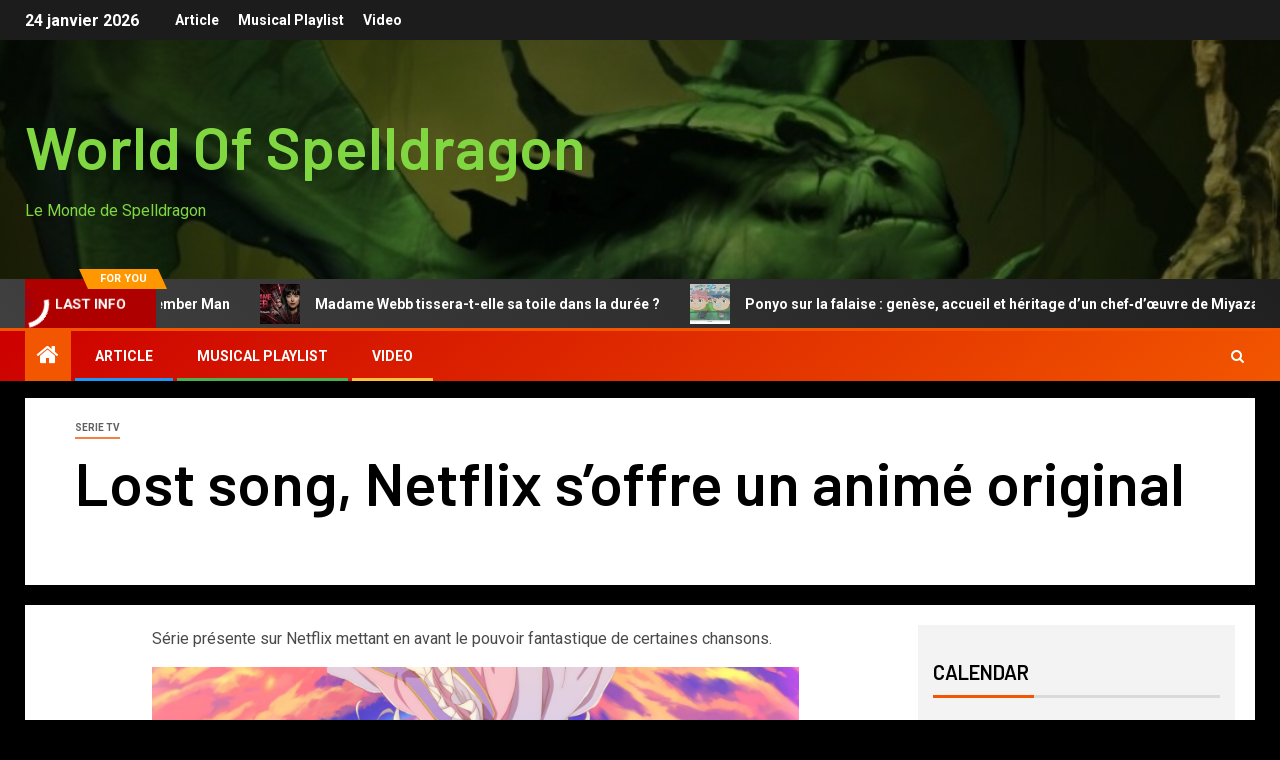

--- FILE ---
content_type: text/html; charset=UTF-8
request_url: https://spelldragon.com/2020/09/22/lost-song-netflix-soffre-un-anime-original/
body_size: 17408
content:
<!doctype html>
<html lang="fr-FR">
<head>
    <meta charset="UTF-8">
    <meta name="viewport" content="width=device-width, initial-scale=1">
    <link rel="profile" href="http://gmpg.org/xfn/11">
    <title>Lost song, Netflix s&rsquo;offre un animé original &#8211; World Of Spelldragon</title>
<meta name='robots' content='max-image-preview:large' />
<link rel='dns-prefetch' href='//fonts.googleapis.com' />
<link rel="alternate" type="application/rss+xml" title="World Of Spelldragon &raquo; Flux" href="https://spelldragon.com/feed/" />
<link rel="alternate" type="application/rss+xml" title="World Of Spelldragon &raquo; Flux des commentaires" href="https://spelldragon.com/comments/feed/" />
<link rel="alternate" title="oEmbed (JSON)" type="application/json+oembed" href="https://spelldragon.com/wp-json/oembed/1.0/embed?url=https%3A%2F%2Fspelldragon.com%2F2020%2F09%2F22%2Flost-song-netflix-soffre-un-anime-original%2F" />
<link rel="alternate" title="oEmbed (XML)" type="text/xml+oembed" href="https://spelldragon.com/wp-json/oembed/1.0/embed?url=https%3A%2F%2Fspelldragon.com%2F2020%2F09%2F22%2Flost-song-netflix-soffre-un-anime-original%2F&#038;format=xml" />
<style id='wp-img-auto-sizes-contain-inline-css' type='text/css'>
img:is([sizes=auto i],[sizes^="auto," i]){contain-intrinsic-size:3000px 1500px}
/*# sourceURL=wp-img-auto-sizes-contain-inline-css */
</style>
<style id='wp-emoji-styles-inline-css' type='text/css'>

	img.wp-smiley, img.emoji {
		display: inline !important;
		border: none !important;
		box-shadow: none !important;
		height: 1em !important;
		width: 1em !important;
		margin: 0 0.07em !important;
		vertical-align: -0.1em !important;
		background: none !important;
		padding: 0 !important;
	}
/*# sourceURL=wp-emoji-styles-inline-css */
</style>
<style id='wp-block-library-inline-css' type='text/css'>
:root{--wp-block-synced-color:#7a00df;--wp-block-synced-color--rgb:122,0,223;--wp-bound-block-color:var(--wp-block-synced-color);--wp-editor-canvas-background:#ddd;--wp-admin-theme-color:#007cba;--wp-admin-theme-color--rgb:0,124,186;--wp-admin-theme-color-darker-10:#006ba1;--wp-admin-theme-color-darker-10--rgb:0,107,160.5;--wp-admin-theme-color-darker-20:#005a87;--wp-admin-theme-color-darker-20--rgb:0,90,135;--wp-admin-border-width-focus:2px}@media (min-resolution:192dpi){:root{--wp-admin-border-width-focus:1.5px}}.wp-element-button{cursor:pointer}:root .has-very-light-gray-background-color{background-color:#eee}:root .has-very-dark-gray-background-color{background-color:#313131}:root .has-very-light-gray-color{color:#eee}:root .has-very-dark-gray-color{color:#313131}:root .has-vivid-green-cyan-to-vivid-cyan-blue-gradient-background{background:linear-gradient(135deg,#00d084,#0693e3)}:root .has-purple-crush-gradient-background{background:linear-gradient(135deg,#34e2e4,#4721fb 50%,#ab1dfe)}:root .has-hazy-dawn-gradient-background{background:linear-gradient(135deg,#faaca8,#dad0ec)}:root .has-subdued-olive-gradient-background{background:linear-gradient(135deg,#fafae1,#67a671)}:root .has-atomic-cream-gradient-background{background:linear-gradient(135deg,#fdd79a,#004a59)}:root .has-nightshade-gradient-background{background:linear-gradient(135deg,#330968,#31cdcf)}:root .has-midnight-gradient-background{background:linear-gradient(135deg,#020381,#2874fc)}:root{--wp--preset--font-size--normal:16px;--wp--preset--font-size--huge:42px}.has-regular-font-size{font-size:1em}.has-larger-font-size{font-size:2.625em}.has-normal-font-size{font-size:var(--wp--preset--font-size--normal)}.has-huge-font-size{font-size:var(--wp--preset--font-size--huge)}.has-text-align-center{text-align:center}.has-text-align-left{text-align:left}.has-text-align-right{text-align:right}.has-fit-text{white-space:nowrap!important}#end-resizable-editor-section{display:none}.aligncenter{clear:both}.items-justified-left{justify-content:flex-start}.items-justified-center{justify-content:center}.items-justified-right{justify-content:flex-end}.items-justified-space-between{justify-content:space-between}.screen-reader-text{border:0;clip-path:inset(50%);height:1px;margin:-1px;overflow:hidden;padding:0;position:absolute;width:1px;word-wrap:normal!important}.screen-reader-text:focus{background-color:#ddd;clip-path:none;color:#444;display:block;font-size:1em;height:auto;left:5px;line-height:normal;padding:15px 23px 14px;text-decoration:none;top:5px;width:auto;z-index:100000}html :where(.has-border-color){border-style:solid}html :where([style*=border-top-color]){border-top-style:solid}html :where([style*=border-right-color]){border-right-style:solid}html :where([style*=border-bottom-color]){border-bottom-style:solid}html :where([style*=border-left-color]){border-left-style:solid}html :where([style*=border-width]){border-style:solid}html :where([style*=border-top-width]){border-top-style:solid}html :where([style*=border-right-width]){border-right-style:solid}html :where([style*=border-bottom-width]){border-bottom-style:solid}html :where([style*=border-left-width]){border-left-style:solid}html :where(img[class*=wp-image-]){height:auto;max-width:100%}:where(figure){margin:0 0 1em}html :where(.is-position-sticky){--wp-admin--admin-bar--position-offset:var(--wp-admin--admin-bar--height,0px)}@media screen and (max-width:600px){html :where(.is-position-sticky){--wp-admin--admin-bar--position-offset:0px}}

/*# sourceURL=wp-block-library-inline-css */
</style><style id='wp-block-image-inline-css' type='text/css'>
.wp-block-image>a,.wp-block-image>figure>a{display:inline-block}.wp-block-image img{box-sizing:border-box;height:auto;max-width:100%;vertical-align:bottom}@media not (prefers-reduced-motion){.wp-block-image img.hide{visibility:hidden}.wp-block-image img.show{animation:show-content-image .4s}}.wp-block-image[style*=border-radius] img,.wp-block-image[style*=border-radius]>a{border-radius:inherit}.wp-block-image.has-custom-border img{box-sizing:border-box}.wp-block-image.aligncenter{text-align:center}.wp-block-image.alignfull>a,.wp-block-image.alignwide>a{width:100%}.wp-block-image.alignfull img,.wp-block-image.alignwide img{height:auto;width:100%}.wp-block-image .aligncenter,.wp-block-image .alignleft,.wp-block-image .alignright,.wp-block-image.aligncenter,.wp-block-image.alignleft,.wp-block-image.alignright{display:table}.wp-block-image .aligncenter>figcaption,.wp-block-image .alignleft>figcaption,.wp-block-image .alignright>figcaption,.wp-block-image.aligncenter>figcaption,.wp-block-image.alignleft>figcaption,.wp-block-image.alignright>figcaption{caption-side:bottom;display:table-caption}.wp-block-image .alignleft{float:left;margin:.5em 1em .5em 0}.wp-block-image .alignright{float:right;margin:.5em 0 .5em 1em}.wp-block-image .aligncenter{margin-left:auto;margin-right:auto}.wp-block-image :where(figcaption){margin-bottom:1em;margin-top:.5em}.wp-block-image.is-style-circle-mask img{border-radius:9999px}@supports ((-webkit-mask-image:none) or (mask-image:none)) or (-webkit-mask-image:none){.wp-block-image.is-style-circle-mask img{border-radius:0;-webkit-mask-image:url('data:image/svg+xml;utf8,<svg viewBox="0 0 100 100" xmlns="http://www.w3.org/2000/svg"><circle cx="50" cy="50" r="50"/></svg>');mask-image:url('data:image/svg+xml;utf8,<svg viewBox="0 0 100 100" xmlns="http://www.w3.org/2000/svg"><circle cx="50" cy="50" r="50"/></svg>');mask-mode:alpha;-webkit-mask-position:center;mask-position:center;-webkit-mask-repeat:no-repeat;mask-repeat:no-repeat;-webkit-mask-size:contain;mask-size:contain}}:root :where(.wp-block-image.is-style-rounded img,.wp-block-image .is-style-rounded img){border-radius:9999px}.wp-block-image figure{margin:0}.wp-lightbox-container{display:flex;flex-direction:column;position:relative}.wp-lightbox-container img{cursor:zoom-in}.wp-lightbox-container img:hover+button{opacity:1}.wp-lightbox-container button{align-items:center;backdrop-filter:blur(16px) saturate(180%);background-color:#5a5a5a40;border:none;border-radius:4px;cursor:zoom-in;display:flex;height:20px;justify-content:center;opacity:0;padding:0;position:absolute;right:16px;text-align:center;top:16px;width:20px;z-index:100}@media not (prefers-reduced-motion){.wp-lightbox-container button{transition:opacity .2s ease}}.wp-lightbox-container button:focus-visible{outline:3px auto #5a5a5a40;outline:3px auto -webkit-focus-ring-color;outline-offset:3px}.wp-lightbox-container button:hover{cursor:pointer;opacity:1}.wp-lightbox-container button:focus{opacity:1}.wp-lightbox-container button:focus,.wp-lightbox-container button:hover,.wp-lightbox-container button:not(:hover):not(:active):not(.has-background){background-color:#5a5a5a40;border:none}.wp-lightbox-overlay{box-sizing:border-box;cursor:zoom-out;height:100vh;left:0;overflow:hidden;position:fixed;top:0;visibility:hidden;width:100%;z-index:100000}.wp-lightbox-overlay .close-button{align-items:center;cursor:pointer;display:flex;justify-content:center;min-height:40px;min-width:40px;padding:0;position:absolute;right:calc(env(safe-area-inset-right) + 16px);top:calc(env(safe-area-inset-top) + 16px);z-index:5000000}.wp-lightbox-overlay .close-button:focus,.wp-lightbox-overlay .close-button:hover,.wp-lightbox-overlay .close-button:not(:hover):not(:active):not(.has-background){background:none;border:none}.wp-lightbox-overlay .lightbox-image-container{height:var(--wp--lightbox-container-height);left:50%;overflow:hidden;position:absolute;top:50%;transform:translate(-50%,-50%);transform-origin:top left;width:var(--wp--lightbox-container-width);z-index:9999999999}.wp-lightbox-overlay .wp-block-image{align-items:center;box-sizing:border-box;display:flex;height:100%;justify-content:center;margin:0;position:relative;transform-origin:0 0;width:100%;z-index:3000000}.wp-lightbox-overlay .wp-block-image img{height:var(--wp--lightbox-image-height);min-height:var(--wp--lightbox-image-height);min-width:var(--wp--lightbox-image-width);width:var(--wp--lightbox-image-width)}.wp-lightbox-overlay .wp-block-image figcaption{display:none}.wp-lightbox-overlay button{background:none;border:none}.wp-lightbox-overlay .scrim{background-color:#fff;height:100%;opacity:.9;position:absolute;width:100%;z-index:2000000}.wp-lightbox-overlay.active{visibility:visible}@media not (prefers-reduced-motion){.wp-lightbox-overlay.active{animation:turn-on-visibility .25s both}.wp-lightbox-overlay.active img{animation:turn-on-visibility .35s both}.wp-lightbox-overlay.show-closing-animation:not(.active){animation:turn-off-visibility .35s both}.wp-lightbox-overlay.show-closing-animation:not(.active) img{animation:turn-off-visibility .25s both}.wp-lightbox-overlay.zoom.active{animation:none;opacity:1;visibility:visible}.wp-lightbox-overlay.zoom.active .lightbox-image-container{animation:lightbox-zoom-in .4s}.wp-lightbox-overlay.zoom.active .lightbox-image-container img{animation:none}.wp-lightbox-overlay.zoom.active .scrim{animation:turn-on-visibility .4s forwards}.wp-lightbox-overlay.zoom.show-closing-animation:not(.active){animation:none}.wp-lightbox-overlay.zoom.show-closing-animation:not(.active) .lightbox-image-container{animation:lightbox-zoom-out .4s}.wp-lightbox-overlay.zoom.show-closing-animation:not(.active) .lightbox-image-container img{animation:none}.wp-lightbox-overlay.zoom.show-closing-animation:not(.active) .scrim{animation:turn-off-visibility .4s forwards}}@keyframes show-content-image{0%{visibility:hidden}99%{visibility:hidden}to{visibility:visible}}@keyframes turn-on-visibility{0%{opacity:0}to{opacity:1}}@keyframes turn-off-visibility{0%{opacity:1;visibility:visible}99%{opacity:0;visibility:visible}to{opacity:0;visibility:hidden}}@keyframes lightbox-zoom-in{0%{transform:translate(calc((-100vw + var(--wp--lightbox-scrollbar-width))/2 + var(--wp--lightbox-initial-left-position)),calc(-50vh + var(--wp--lightbox-initial-top-position))) scale(var(--wp--lightbox-scale))}to{transform:translate(-50%,-50%) scale(1)}}@keyframes lightbox-zoom-out{0%{transform:translate(-50%,-50%) scale(1);visibility:visible}99%{visibility:visible}to{transform:translate(calc((-100vw + var(--wp--lightbox-scrollbar-width))/2 + var(--wp--lightbox-initial-left-position)),calc(-50vh + var(--wp--lightbox-initial-top-position))) scale(var(--wp--lightbox-scale));visibility:hidden}}
/*# sourceURL=https://spelldragon.com/wp-includes/blocks/image/style.min.css */
</style>
<style id='wp-block-image-theme-inline-css' type='text/css'>
:root :where(.wp-block-image figcaption){color:#555;font-size:13px;text-align:center}.is-dark-theme :root :where(.wp-block-image figcaption){color:#ffffffa6}.wp-block-image{margin:0 0 1em}
/*# sourceURL=https://spelldragon.com/wp-includes/blocks/image/theme.min.css */
</style>
<style id='wp-block-video-inline-css' type='text/css'>
.wp-block-video{box-sizing:border-box}.wp-block-video video{height:auto;vertical-align:middle;width:100%}@supports (position:sticky){.wp-block-video [poster]{object-fit:cover}}.wp-block-video.aligncenter{text-align:center}.wp-block-video :where(figcaption){margin-bottom:1em;margin-top:.5em}
/*# sourceURL=https://spelldragon.com/wp-includes/blocks/video/style.min.css */
</style>
<style id='wp-block-video-theme-inline-css' type='text/css'>
.wp-block-video :where(figcaption){color:#555;font-size:13px;text-align:center}.is-dark-theme .wp-block-video :where(figcaption){color:#ffffffa6}.wp-block-video{margin:0 0 1em}
/*# sourceURL=https://spelldragon.com/wp-includes/blocks/video/theme.min.css */
</style>
<style id='wp-block-paragraph-inline-css' type='text/css'>
.is-small-text{font-size:.875em}.is-regular-text{font-size:1em}.is-large-text{font-size:2.25em}.is-larger-text{font-size:3em}.has-drop-cap:not(:focus):first-letter{float:left;font-size:8.4em;font-style:normal;font-weight:100;line-height:.68;margin:.05em .1em 0 0;text-transform:uppercase}body.rtl .has-drop-cap:not(:focus):first-letter{float:none;margin-left:.1em}p.has-drop-cap.has-background{overflow:hidden}:root :where(p.has-background){padding:1.25em 2.375em}:where(p.has-text-color:not(.has-link-color)) a{color:inherit}p.has-text-align-left[style*="writing-mode:vertical-lr"],p.has-text-align-right[style*="writing-mode:vertical-rl"]{rotate:180deg}
/*# sourceURL=https://spelldragon.com/wp-includes/blocks/paragraph/style.min.css */
</style>
<style id='global-styles-inline-css' type='text/css'>
:root{--wp--preset--aspect-ratio--square: 1;--wp--preset--aspect-ratio--4-3: 4/3;--wp--preset--aspect-ratio--3-4: 3/4;--wp--preset--aspect-ratio--3-2: 3/2;--wp--preset--aspect-ratio--2-3: 2/3;--wp--preset--aspect-ratio--16-9: 16/9;--wp--preset--aspect-ratio--9-16: 9/16;--wp--preset--color--black: #000000;--wp--preset--color--cyan-bluish-gray: #abb8c3;--wp--preset--color--white: #ffffff;--wp--preset--color--pale-pink: #f78da7;--wp--preset--color--vivid-red: #cf2e2e;--wp--preset--color--luminous-vivid-orange: #ff6900;--wp--preset--color--luminous-vivid-amber: #fcb900;--wp--preset--color--light-green-cyan: #7bdcb5;--wp--preset--color--vivid-green-cyan: #00d084;--wp--preset--color--pale-cyan-blue: #8ed1fc;--wp--preset--color--vivid-cyan-blue: #0693e3;--wp--preset--color--vivid-purple: #9b51e0;--wp--preset--gradient--vivid-cyan-blue-to-vivid-purple: linear-gradient(135deg,rgb(6,147,227) 0%,rgb(155,81,224) 100%);--wp--preset--gradient--light-green-cyan-to-vivid-green-cyan: linear-gradient(135deg,rgb(122,220,180) 0%,rgb(0,208,130) 100%);--wp--preset--gradient--luminous-vivid-amber-to-luminous-vivid-orange: linear-gradient(135deg,rgb(252,185,0) 0%,rgb(255,105,0) 100%);--wp--preset--gradient--luminous-vivid-orange-to-vivid-red: linear-gradient(135deg,rgb(255,105,0) 0%,rgb(207,46,46) 100%);--wp--preset--gradient--very-light-gray-to-cyan-bluish-gray: linear-gradient(135deg,rgb(238,238,238) 0%,rgb(169,184,195) 100%);--wp--preset--gradient--cool-to-warm-spectrum: linear-gradient(135deg,rgb(74,234,220) 0%,rgb(151,120,209) 20%,rgb(207,42,186) 40%,rgb(238,44,130) 60%,rgb(251,105,98) 80%,rgb(254,248,76) 100%);--wp--preset--gradient--blush-light-purple: linear-gradient(135deg,rgb(255,206,236) 0%,rgb(152,150,240) 100%);--wp--preset--gradient--blush-bordeaux: linear-gradient(135deg,rgb(254,205,165) 0%,rgb(254,45,45) 50%,rgb(107,0,62) 100%);--wp--preset--gradient--luminous-dusk: linear-gradient(135deg,rgb(255,203,112) 0%,rgb(199,81,192) 50%,rgb(65,88,208) 100%);--wp--preset--gradient--pale-ocean: linear-gradient(135deg,rgb(255,245,203) 0%,rgb(182,227,212) 50%,rgb(51,167,181) 100%);--wp--preset--gradient--electric-grass: linear-gradient(135deg,rgb(202,248,128) 0%,rgb(113,206,126) 100%);--wp--preset--gradient--midnight: linear-gradient(135deg,rgb(2,3,129) 0%,rgb(40,116,252) 100%);--wp--preset--font-size--small: 13px;--wp--preset--font-size--medium: 20px;--wp--preset--font-size--large: 36px;--wp--preset--font-size--x-large: 42px;--wp--preset--spacing--20: 0.44rem;--wp--preset--spacing--30: 0.67rem;--wp--preset--spacing--40: 1rem;--wp--preset--spacing--50: 1.5rem;--wp--preset--spacing--60: 2.25rem;--wp--preset--spacing--70: 3.38rem;--wp--preset--spacing--80: 5.06rem;--wp--preset--shadow--natural: 6px 6px 9px rgba(0, 0, 0, 0.2);--wp--preset--shadow--deep: 12px 12px 50px rgba(0, 0, 0, 0.4);--wp--preset--shadow--sharp: 6px 6px 0px rgba(0, 0, 0, 0.2);--wp--preset--shadow--outlined: 6px 6px 0px -3px rgb(255, 255, 255), 6px 6px rgb(0, 0, 0);--wp--preset--shadow--crisp: 6px 6px 0px rgb(0, 0, 0);}:root { --wp--style--global--content-size: 805px;--wp--style--global--wide-size: 1500px; }:where(body) { margin: 0; }.wp-site-blocks > .alignleft { float: left; margin-right: 2em; }.wp-site-blocks > .alignright { float: right; margin-left: 2em; }.wp-site-blocks > .aligncenter { justify-content: center; margin-left: auto; margin-right: auto; }:where(.wp-site-blocks) > * { margin-block-start: 24px; margin-block-end: 0; }:where(.wp-site-blocks) > :first-child { margin-block-start: 0; }:where(.wp-site-blocks) > :last-child { margin-block-end: 0; }:root { --wp--style--block-gap: 24px; }:root :where(.is-layout-flow) > :first-child{margin-block-start: 0;}:root :where(.is-layout-flow) > :last-child{margin-block-end: 0;}:root :where(.is-layout-flow) > *{margin-block-start: 24px;margin-block-end: 0;}:root :where(.is-layout-constrained) > :first-child{margin-block-start: 0;}:root :where(.is-layout-constrained) > :last-child{margin-block-end: 0;}:root :where(.is-layout-constrained) > *{margin-block-start: 24px;margin-block-end: 0;}:root :where(.is-layout-flex){gap: 24px;}:root :where(.is-layout-grid){gap: 24px;}.is-layout-flow > .alignleft{float: left;margin-inline-start: 0;margin-inline-end: 2em;}.is-layout-flow > .alignright{float: right;margin-inline-start: 2em;margin-inline-end: 0;}.is-layout-flow > .aligncenter{margin-left: auto !important;margin-right: auto !important;}.is-layout-constrained > .alignleft{float: left;margin-inline-start: 0;margin-inline-end: 2em;}.is-layout-constrained > .alignright{float: right;margin-inline-start: 2em;margin-inline-end: 0;}.is-layout-constrained > .aligncenter{margin-left: auto !important;margin-right: auto !important;}.is-layout-constrained > :where(:not(.alignleft):not(.alignright):not(.alignfull)){max-width: var(--wp--style--global--content-size);margin-left: auto !important;margin-right: auto !important;}.is-layout-constrained > .alignwide{max-width: var(--wp--style--global--wide-size);}body .is-layout-flex{display: flex;}.is-layout-flex{flex-wrap: wrap;align-items: center;}.is-layout-flex > :is(*, div){margin: 0;}body .is-layout-grid{display: grid;}.is-layout-grid > :is(*, div){margin: 0;}body{padding-top: 0px;padding-right: 0px;padding-bottom: 0px;padding-left: 0px;}a:where(:not(.wp-element-button)){text-decoration: none;}:root :where(.wp-element-button, .wp-block-button__link){background-color: #32373c;border-radius: 0;border-width: 0;color: #fff;font-family: inherit;font-size: inherit;font-style: inherit;font-weight: inherit;letter-spacing: inherit;line-height: inherit;padding-top: calc(0.667em + 2px);padding-right: calc(1.333em + 2px);padding-bottom: calc(0.667em + 2px);padding-left: calc(1.333em + 2px);text-decoration: none;text-transform: inherit;}.has-black-color{color: var(--wp--preset--color--black) !important;}.has-cyan-bluish-gray-color{color: var(--wp--preset--color--cyan-bluish-gray) !important;}.has-white-color{color: var(--wp--preset--color--white) !important;}.has-pale-pink-color{color: var(--wp--preset--color--pale-pink) !important;}.has-vivid-red-color{color: var(--wp--preset--color--vivid-red) !important;}.has-luminous-vivid-orange-color{color: var(--wp--preset--color--luminous-vivid-orange) !important;}.has-luminous-vivid-amber-color{color: var(--wp--preset--color--luminous-vivid-amber) !important;}.has-light-green-cyan-color{color: var(--wp--preset--color--light-green-cyan) !important;}.has-vivid-green-cyan-color{color: var(--wp--preset--color--vivid-green-cyan) !important;}.has-pale-cyan-blue-color{color: var(--wp--preset--color--pale-cyan-blue) !important;}.has-vivid-cyan-blue-color{color: var(--wp--preset--color--vivid-cyan-blue) !important;}.has-vivid-purple-color{color: var(--wp--preset--color--vivid-purple) !important;}.has-black-background-color{background-color: var(--wp--preset--color--black) !important;}.has-cyan-bluish-gray-background-color{background-color: var(--wp--preset--color--cyan-bluish-gray) !important;}.has-white-background-color{background-color: var(--wp--preset--color--white) !important;}.has-pale-pink-background-color{background-color: var(--wp--preset--color--pale-pink) !important;}.has-vivid-red-background-color{background-color: var(--wp--preset--color--vivid-red) !important;}.has-luminous-vivid-orange-background-color{background-color: var(--wp--preset--color--luminous-vivid-orange) !important;}.has-luminous-vivid-amber-background-color{background-color: var(--wp--preset--color--luminous-vivid-amber) !important;}.has-light-green-cyan-background-color{background-color: var(--wp--preset--color--light-green-cyan) !important;}.has-vivid-green-cyan-background-color{background-color: var(--wp--preset--color--vivid-green-cyan) !important;}.has-pale-cyan-blue-background-color{background-color: var(--wp--preset--color--pale-cyan-blue) !important;}.has-vivid-cyan-blue-background-color{background-color: var(--wp--preset--color--vivid-cyan-blue) !important;}.has-vivid-purple-background-color{background-color: var(--wp--preset--color--vivid-purple) !important;}.has-black-border-color{border-color: var(--wp--preset--color--black) !important;}.has-cyan-bluish-gray-border-color{border-color: var(--wp--preset--color--cyan-bluish-gray) !important;}.has-white-border-color{border-color: var(--wp--preset--color--white) !important;}.has-pale-pink-border-color{border-color: var(--wp--preset--color--pale-pink) !important;}.has-vivid-red-border-color{border-color: var(--wp--preset--color--vivid-red) !important;}.has-luminous-vivid-orange-border-color{border-color: var(--wp--preset--color--luminous-vivid-orange) !important;}.has-luminous-vivid-amber-border-color{border-color: var(--wp--preset--color--luminous-vivid-amber) !important;}.has-light-green-cyan-border-color{border-color: var(--wp--preset--color--light-green-cyan) !important;}.has-vivid-green-cyan-border-color{border-color: var(--wp--preset--color--vivid-green-cyan) !important;}.has-pale-cyan-blue-border-color{border-color: var(--wp--preset--color--pale-cyan-blue) !important;}.has-vivid-cyan-blue-border-color{border-color: var(--wp--preset--color--vivid-cyan-blue) !important;}.has-vivid-purple-border-color{border-color: var(--wp--preset--color--vivid-purple) !important;}.has-vivid-cyan-blue-to-vivid-purple-gradient-background{background: var(--wp--preset--gradient--vivid-cyan-blue-to-vivid-purple) !important;}.has-light-green-cyan-to-vivid-green-cyan-gradient-background{background: var(--wp--preset--gradient--light-green-cyan-to-vivid-green-cyan) !important;}.has-luminous-vivid-amber-to-luminous-vivid-orange-gradient-background{background: var(--wp--preset--gradient--luminous-vivid-amber-to-luminous-vivid-orange) !important;}.has-luminous-vivid-orange-to-vivid-red-gradient-background{background: var(--wp--preset--gradient--luminous-vivid-orange-to-vivid-red) !important;}.has-very-light-gray-to-cyan-bluish-gray-gradient-background{background: var(--wp--preset--gradient--very-light-gray-to-cyan-bluish-gray) !important;}.has-cool-to-warm-spectrum-gradient-background{background: var(--wp--preset--gradient--cool-to-warm-spectrum) !important;}.has-blush-light-purple-gradient-background{background: var(--wp--preset--gradient--blush-light-purple) !important;}.has-blush-bordeaux-gradient-background{background: var(--wp--preset--gradient--blush-bordeaux) !important;}.has-luminous-dusk-gradient-background{background: var(--wp--preset--gradient--luminous-dusk) !important;}.has-pale-ocean-gradient-background{background: var(--wp--preset--gradient--pale-ocean) !important;}.has-electric-grass-gradient-background{background: var(--wp--preset--gradient--electric-grass) !important;}.has-midnight-gradient-background{background: var(--wp--preset--gradient--midnight) !important;}.has-small-font-size{font-size: var(--wp--preset--font-size--small) !important;}.has-medium-font-size{font-size: var(--wp--preset--font-size--medium) !important;}.has-large-font-size{font-size: var(--wp--preset--font-size--large) !important;}.has-x-large-font-size{font-size: var(--wp--preset--font-size--x-large) !important;}
/*# sourceURL=global-styles-inline-css */
</style>

<link rel='stylesheet' id='aft-icons-css' href='https://spelldragon.com/wp-content/themes/newsever/assets/icons/style.css?ver=1de9aad441e28d1ba4d493eb9b70e2e7' type='text/css' media='all' />
<link rel='stylesheet' id='bootstrap-css' href='https://spelldragon.com/wp-content/themes/newsever/assets/bootstrap/css/bootstrap.min.css?ver=1de9aad441e28d1ba4d493eb9b70e2e7' type='text/css' media='all' />
<link rel='stylesheet' id='slick-css-css' href='https://spelldragon.com/wp-content/themes/newsever/assets/slick/css/slick.min.css?ver=1de9aad441e28d1ba4d493eb9b70e2e7' type='text/css' media='all' />
<link rel='stylesheet' id='sidr-css' href='https://spelldragon.com/wp-content/themes/newsever/assets/sidr/css/jquery.sidr.dark.css?ver=1de9aad441e28d1ba4d493eb9b70e2e7' type='text/css' media='all' />
<link rel='stylesheet' id='magnific-popup-css' href='https://spelldragon.com/wp-content/themes/newsever/assets/magnific-popup/magnific-popup.css?ver=1de9aad441e28d1ba4d493eb9b70e2e7' type='text/css' media='all' />
<link rel='stylesheet' id='newsever-google-fonts-css' href='https://fonts.googleapis.com/css?family=Roboto:100,300,400,500,700|Barlow:ital,wght@0,400;0,500;0,600;0,700;0,800;0,900;1,300;1,400;1,500;1,600;1,700;1,800|Barlow%20Semi%20Condensed:ital,wght@0,300;0,400;0,500;0,600;0,700;1,300;1,400;1,500;1,600;1,700&#038;subset=latin,latin-ext' type='text/css' media='all' />
<link rel='stylesheet' id='newsever-style-css' href='https://spelldragon.com/wp-content/themes/newsever/style.css?ver=4.3.7' type='text/css' media='all' />
<script type="text/javascript" src="https://spelldragon.com/wp-includes/js/jquery/jquery.min.js?ver=3.7.1" id="jquery-core-js"></script>
<script type="text/javascript" src="https://spelldragon.com/wp-includes/js/jquery/jquery-migrate.min.js?ver=3.4.1" id="jquery-migrate-js"></script>
<link rel="https://api.w.org/" href="https://spelldragon.com/wp-json/" /><link rel="alternate" title="JSON" type="application/json" href="https://spelldragon.com/wp-json/wp/v2/posts/5653" /><link rel="EditURI" type="application/rsd+xml" title="RSD" href="https://spelldragon.com/xmlrpc.php?rsd" />

<link rel="canonical" href="https://spelldragon.com/2020/09/22/lost-song-netflix-soffre-un-anime-original/" />
<link rel='shortlink' href='https://spelldragon.com/?p=5653' />

		<!-- GA Google Analytics @ https://m0n.co/ga -->
		<script>
			(function(i,s,o,g,r,a,m){i['GoogleAnalyticsObject']=r;i[r]=i[r]||function(){
			(i[r].q=i[r].q||[]).push(arguments)},i[r].l=1*new Date();a=s.createElement(o),
			m=s.getElementsByTagName(o)[0];a.async=1;a.src=g;m.parentNode.insertBefore(a,m)
			})(window,document,'script','https://www.google-analytics.com/analytics.js','ga');
			ga('create', 'UA-41767764-1', 'auto');
			ga('require', 'linkid');
			ga('send', 'pageview');
		</script>

	<!-- Saisissez vos scripts ici --><!-- Analytics by WP Statistics - https://wp-statistics.com -->
        <style type="text/css">
                        body .site-title a,
            .site-header .site-branding .site-title a:visited,
            .site-header .site-branding .site-title a:hover,
            .site-description {
                color: #81d742;
            }

            .header-layout-3 .site-header .site-branding .site-title,
            .site-branding .site-title {
                font-size: 60px;
            }

            @media only screen and (max-width: 640px) {
                .site-branding .site-title {
                    font-size: 40px;

                }
            }

            @media only screen and (max-width: 375px) {
                .site-branding .site-title {
                    font-size: 32px;

                }
            }

            
                        .elementor-page .elementor-section.elementor-section-full_width > .elementor-container,
            .elementor-page .elementor-section.elementor-section-boxed > .elementor-container,
            .elementor-default .elementor-section.elementor-section-full_width > .elementor-container,
            .elementor-default .elementor-section.elementor-section-boxed > .elementor-container{
                max-width: 1500px;
            }
            .align-content-left .elementor-section-stretched,
            .align-content-right .elementor-section-stretched {
                max-width: 100%;
                left: 0 !important;
            }
            }

        </style>
        <style type="text/css" id="custom-background-css">
body.custom-background { background-color: #000000; }
</style>
	<link rel="icon" href="https://spelldragon.com/wp-content/uploads/2016/12/cropped-Spelldragon-green-dragon-1-32x32.jpg" sizes="32x32" />
<link rel="icon" href="https://spelldragon.com/wp-content/uploads/2016/12/cropped-Spelldragon-green-dragon-1-192x192.jpg" sizes="192x192" />
<link rel="apple-touch-icon" href="https://spelldragon.com/wp-content/uploads/2016/12/cropped-Spelldragon-green-dragon-1-180x180.jpg" />
<meta name="msapplication-TileImage" content="https://spelldragon.com/wp-content/uploads/2016/12/cropped-Spelldragon-green-dragon-1-270x270.jpg" />
</head>

<body class="wp-singular post-template-default single single-post postid-5653 single-format-standard custom-background wp-embed-responsive wp-theme-newsever aft-default-mode aft-hide-comment-count-in-list aft-hide-minutes-read-in-list aft-hide-date-author-in-list default-content-layout content-with-single-sidebar align-content-left">
    <div id="af-preloader">
        <div class="spinner">
            <div class="spinnerhalf spinnerhalf--left"></div>
            <div class="spinnerhalf spinnerhalf--right"></div>
        </div>
    </div>

<div id="page" class="site">
    <a class="skip-link screen-reader-text" href="#content">Aller au contenu</a>


    
    <header id="masthead" class="header-style1 header-layout-side">

        <div class="top-header">
    <div class="container-wrapper">
      <div class="top-bar-flex">
        <div class="top-bar-left col-66">

          
          <div class="date-bar-left">
                          <span class="topbar-date">
                24 janvier 2026              </span>

                                  </div>
                      <div class="af-secondary-menu">
              <div class="container-wrapper">
                                  <div class="aft-secondary-nav-wrapper">
                    <div class="aft-small-secondary-nav">
                      <div class="aft-secondary-navigation"><ul id="aft-secondary-menu" class="menu"><li id="menu-item-5387" class="menu-item menu-item-type-custom menu-item-object-custom menu-item-home menu-item-5387"><a href="https://spelldragon.com">Article</a></li>
<li id="menu-item-49" class="menu-item menu-item-type-post_type menu-item-object-page menu-item-49"><a href="https://spelldragon.com/playlist/">Musical Playlist</a></li>
<li id="menu-item-50" class="menu-item menu-item-type-post_type menu-item-object-page menu-item-50"><a href="https://spelldragon.com/video/">Video</a></li>
</ul></div>                    </div>
                  </div>
                
              </div>
            </div>
                  </div>

        <div class="top-bar-right col-3">
          <span class="aft-small-social-menu">
                      </span>
        </div>
      </div>
    </div>

  </div>
<div class="main-header  data-bg"
  data-background="https://spelldragon.com/wp-content/uploads/2016/12/cropped-Spelldragon-green-dragon-3.jpg">
  <div class="container-wrapper">
    <div class="af-container-row af-flex-container">
      
      <div class="col-1 float-l pad">
        <div class="logo-brand">
          <div class="site-branding">
                          <p class="site-title font-family-1">
                <a href="https://spelldragon.com/"
                  rel="home">World Of Spelldragon</a>
              </p>
            
                          <p class="site-description">Le Monde de Spelldragon</p>
                      </div>
        </div>
      </div>

      
    </div>
  </div>

</div>
<div class="exclusive-news">
        <div class="banner-exclusive-posts-wrapper clearfix">

        
        <div class="container-wrapper">
          <div class="exclusive-posts">
            <div class="exclusive-now primary-color">
                              <span class="exclusive-news-title">
                  For you                </span>
                            <div class="exclusive-now-txt-animation-wrap">
                <span class="fancy-spinner">
                  <div class="ring"></div>
                  <div class="ring"></div>
                  <div class="dot"></div>
                </span>
                <span class="exclusive-texts-wrapper">
                                      <span class="exclusive-news-subtitle af-exclusive-animation">
                      <span>Last info</span>
                    </span>
                                  </span>
              </div>
            </div>
            <div class="exclusive-slides" dir="ltr">
                              <div class='marquee aft-flash-slide left' data-speed='80000'
                  data-gap='0' data-duplicated='true' data-direction="left">
                                      <a href="https://spelldragon.com/2026/01/23/the-november-man/" aria-label="The November Man">
                      
                      
                      <span class="circle-marq">
                                                  <img src="https://spelldragon.com/wp-content/uploads/2026/01/MV5BY2NlNjJkNmItMzc2Yy00NDFkLWI3YjktMDgyMGMyNTEzMzY1XkEyXkFqcGc@._V1_1-150x150.jpg"
                            alt="The November Man">
                                              </span>

                      The November Man                    </a>
                                      <a href="https://spelldragon.com/2026/01/15/madame-webb-tissera-t-elle-sa-toile-dans-la-duree/" aria-label="Madame Webb tissera-t-elle sa toile dans la durée ?">
                      
                      
                      <span class="circle-marq">
                                                  <img src="https://spelldragon.com/wp-content/uploads/2026/01/maxresdefault1-150x150.jpg"
                            alt="Madame Webb tissera-t-elle sa toile dans la durée ?">
                                              </span>

                      Madame Webb tissera-t-elle sa toile dans la durée ?                    </a>
                                      <a href="https://spelldragon.com/2026/01/09/ponyo-sur-la-falaise-genese-accueil-et-heritage-dun-chef-doeuvre-de-miyazaki/" aria-label="Ponyo sur la falaise : genèse, accueil et héritage d’un chef‑d’œuvre de Miyazaki">
                      
                      
                      <span class="circle-marq">
                                                  <img src="https://spelldragon.com/wp-content/uploads/2026/01/wp120276221-150x150.jpg"
                            alt="Ponyo sur la falaise : genèse, accueil et héritage d’un chef‑d’œuvre de Miyazaki">
                                              </span>

                      Ponyo sur la falaise : genèse, accueil et héritage d’un chef‑d’œuvre de Miyazaki                    </a>
                                      <a href="https://spelldragon.com/2026/01/03/game-one-naissance-age-dor-et-disparition-dune-chaine-culte-1998-2025/" aria-label="Game One : naissance, âge d’or et disparition d’une chaîne culte (1998–2025)">
                      
                      
                      <span class="circle-marq">
                                                  <img src="https://spelldragon.com/wp-content/uploads/2026/01/teamG1-Game-one1-150x150.jpg"
                            alt="Game One : naissance, âge d’or et disparition d’une chaîne culte (1998–2025)">
                                              </span>

                      Game One : naissance, âge d’or et disparition d’une chaîne culte (1998–2025)                    </a>
                                      <a href="https://spelldragon.com/2025/12/23/zootopia-de-la-genese-a-la-renaissance-avec-zootopia-2/" aria-label="Zootopia de la genèse à la renaissance avec Zootopia 2">
                      
                      
                      <span class="circle-marq">
                                                  <img src="https://spelldragon.com/wp-content/uploads/2025/12/GzEvB1aJRDiQJSenFQxoADShlhL3rgYiSoVzDECN_hI1-150x150.png"
                            alt="Zootopia de la genèse à la renaissance avec Zootopia 2">
                                              </span>

                      Zootopia de la genèse à la renaissance avec Zootopia 2                    </a>
                                  </div>
                          </div>
          </div>
        </div>
      </div>
      <!-- Excluive line END -->
</div>

      <div class="header-menu-part">
        <div id="main-navigation-bar" class="bottom-bar">
          <div class="navigation-section-wrapper">
            <div class="container-wrapper">
              <div class="header-middle-part">
                <div class="navigation-container">
                  <nav class="main-navigation clearfix">
                                          <span class="aft-home-icon">
                                                <a href="https://spelldragon.com" aria-label="Accueil">
                          <i class="fa fa-home" aria-hidden="true"></i>
                        </a>
                      </span>
                                        <span
                      class="toggle-menu"
                      role="button"
                      aria-controls="primary-menu"
                      aria-expanded="false"
                      tabindex="0"
                      aria-label="Menu"
                      aria-expanded="false">
                      <a href="javascript:void(0)" aria-label="Menu" class="aft-void-menu">
                        <span class="screen-reader-text">
                          Menu principal                        </span>
                        <i class="ham"></i>
                      </a>
                    </span>
                    <div class="menu main-menu menu-desktop show-menu-border"><ul id="primary-menu" class="menu"><li class="menu-item menu-item-type-custom menu-item-object-custom menu-item-home menu-item-5387"><a href="https://spelldragon.com">Article</a></li>
<li class="menu-item menu-item-type-post_type menu-item-object-page menu-item-49"><a href="https://spelldragon.com/playlist/">Musical Playlist</a></li>
<li class="menu-item menu-item-type-post_type menu-item-object-page menu-item-50"><a href="https://spelldragon.com/video/">Video</a></li>
</ul></div>                  </nav>
                </div>
              </div>
              <div class="header-right-part">
                <div class="af-search-wrap">
                  <div class="search-overlay">
                    <a href="#" title="Search" class="search-icon">
                      <i class="fa fa-search"></i>
                    </a>
                    <div class="af-search-form">
                      <form role="search" method="get" class="search-form" action="https://spelldragon.com/">
				<label>
					<span class="screen-reader-text">Rechercher :</span>
					<input type="search" class="search-field" placeholder="Rechercher…" value="" name="s" />
				</label>
				<input type="submit" class="search-submit" value="Rechercher" />
			</form>                    </div>
                  </div>
                </div>
                <div class="popular-tag-custom-link">
                  
                </div>
              </div>
            </div>
          </div>
        </div>
      </div>

    </header>

    <!-- end slider-section -->

        <div class="container-wrapper">
                    </div>


    
        <header class="entry-header pos-rel aft-no-featured-image">
            <div class="container-wrapper ">
                <div class="read-details af-container-block-wrapper">

                    


                                                <div class="newsever-entry-featured-image-wrap float-l col-2">
                                                            </div>
                        
                    <div class="newsever-entry-header-details-wrap float-l col-2">
                            <div class="entry-header-details ">
                    <div class="read-categories">
                <ul class="cat-links"><li class="meta-category">
                             <a class="newsever-categories category-color-1"  aria-label="Serie TV" href="https://spelldragon.com/category/serie-tv/" alt="Voir tout les articles dans Serie TV"> 
                                 Serie TV
                             </a>
                        </li></ul>
            </div>
        
        <h1 class="entry-title">Lost song, Netflix s&rsquo;offre un animé original</h1>        <div class="post-meta-share-wrapper">
            <div class="post-meta-detail">
                                    <span class="min-read-post-format">
                                                                            </span>
                <span class="entry-meta">
                                                                            </span>
                                            </div>
                    </div>

    </div>
                        </div>


                </div>

            </div>


            
        </header><!-- .entry-header -->

        <!-- end slider-section -->
        

    <div id="content" class="container-wrapper ">
    <div class="af-container-block-wrapper clearfix">
        <div id="primary" class="content-area ">
            <main id="main" class="site-main ">
                                    <article id="post-5653" class="post-5653 post type-post status-publish format-standard has-post-thumbnail hentry category-serie-tv">

                        
                                                        <div class="entry-content-wrap read-single">
                                    
                                    

        <div class="entry-content read-details">
            
<p>Série présente sur Netflix mettant en avant le pouvoir fantastique de certaines chansons.</p>



<figure class="wp-block-image size-large"><img fetchpriority="high" decoding="async" width="1920" height="1329" src="https://spelldragon.com/wp-content/uploads/2020/09/thumb-1920-9548561.jpg" alt="" class="wp-image-5858" srcset="https://spelldragon.com/wp-content/uploads/2020/09/thumb-1920-9548561.jpg 1920w, https://spelldragon.com/wp-content/uploads/2020/09/thumb-1920-9548561-300x208.jpg 300w, https://spelldragon.com/wp-content/uploads/2020/09/thumb-1920-9548561-768x532.jpg 768w, https://spelldragon.com/wp-content/uploads/2020/09/thumb-1920-9548561-1536x1063.jpg 1536w, https://spelldragon.com/wp-content/uploads/2020/09/thumb-1920-9548561-1024x709.jpg 1024w" sizes="(max-width: 1920px) 100vw, 1920px" /></figure>



<p>Comme dans quelques animés de ce type, un don exceptionnel couplé à quelques chants spécifiques permettent de réaliser de la magie.</p>



<p></p>



<p>Comme souvent dans les mondes magiques, une utilisation des pouvoirs mystiques coûte forcément quelque chose. Il y a toujours un prix à payer, même quand on est bien préparé.</p>



<figure class="wp-block-image size-large"><img decoding="async" width="1000" height="621" src="https://spelldragon.com/wp-content/uploads/2020/09/ilhq1.jpg" alt="" class="wp-image-5859" srcset="https://spelldragon.com/wp-content/uploads/2020/09/ilhq1.jpg 1000w, https://spelldragon.com/wp-content/uploads/2020/09/ilhq1-300x186.jpg 300w, https://spelldragon.com/wp-content/uploads/2020/09/ilhq1-768x477.jpg 768w" sizes="(max-width: 1000px) 100vw, 1000px" /></figure>



<p>il faut utiliser sa musique à bon escient sous peine de perdre de plus en plus sa force vitale après chaque utilisation.</p>



<p>L&rsquo;univers présenté montre un monde en guerre. Un monde géré par des royaumes en conflit.</p>



<figure class="wp-block-image size-large"><img decoding="async" width="1432" height="745" src="https://spelldragon.com/wp-content/uploads/2020/09/Capture-décran-2018-11-09-à-19.14.01-e15420044974411.png" alt="" class="wp-image-5861" srcset="https://spelldragon.com/wp-content/uploads/2020/09/Capture-décran-2018-11-09-à-19.14.01-e15420044974411.png 1432w, https://spelldragon.com/wp-content/uploads/2020/09/Capture-décran-2018-11-09-à-19.14.01-e15420044974411-300x156.png 300w, https://spelldragon.com/wp-content/uploads/2020/09/Capture-décran-2018-11-09-à-19.14.01-e15420044974411-768x400.png 768w, https://spelldragon.com/wp-content/uploads/2020/09/Capture-décran-2018-11-09-à-19.14.01-e15420044974411-1024x533.png 1024w" sizes="(max-width: 1432px) 100vw, 1432px" /></figure>



<p>Durant une chasse à l&rsquo;homme une chanteuse en devenir est repérée et tous les moyens sont mis en œuvre pour la capturer.</p>



<p>Son village natal est réduit en cendres. Ses amis et familles sont tués. Tous les soldats de deux factions rivales vont essayer de capturer cet enfant, en utilisant la force et la violence.</p>



<figure class="wp-block-image size-large"><img loading="lazy" decoding="async" width="1280" height="720" src="https://spelldragon.com/wp-content/uploads/2020/09/capitulo_1273951.jpg" alt="" class="wp-image-5863" srcset="https://spelldragon.com/wp-content/uploads/2020/09/capitulo_1273951.jpg 1280w, https://spelldragon.com/wp-content/uploads/2020/09/capitulo_1273951-300x169.jpg 300w, https://spelldragon.com/wp-content/uploads/2020/09/capitulo_1273951-768x432.jpg 768w, https://spelldragon.com/wp-content/uploads/2020/09/capitulo_1273951-1024x576.jpg 1024w" sizes="auto, (max-width: 1280px) 100vw, 1280px" /></figure>



<p>Petit à petit la jeune chanteuse trouve quelques personnes aimables qui vont constituer son groupe de voyage et l&rsquo;aider à aller dans la capitale.</p>



<p>Là son rêve est de chanter pour le groupe musical du roi et montrer son pouvoir pour guérir tous les êtres humains rongés par la haine.</p>



<figure class="wp-block-image size-large"><img loading="lazy" decoding="async" width="728" height="485" src="https://spelldragon.com/wp-content/uploads/2020/09/anime-lost-song-dandelion-dress-wallpaper-preview1.jpg" alt="" class="wp-image-5865" srcset="https://spelldragon.com/wp-content/uploads/2020/09/anime-lost-song-dandelion-dress-wallpaper-preview1.jpg 728w, https://spelldragon.com/wp-content/uploads/2020/09/anime-lost-song-dandelion-dress-wallpaper-preview1-300x200.jpg 300w" sizes="auto, (max-width: 728px) 100vw, 728px" /></figure>



<p>Rin, notre héroïne évolue dans un monde où la chanteuse officielle et très puissante s&rsquo;appelle Finis. Un lien fantastique les unis et les aventures et les mésaventures les amèneront à se rencontrer ou à s&rsquo;affronter&#8230;</p>



<figure class="wp-block-image size-large"><img loading="lazy" decoding="async" width="706" height="1000" src="https://spelldragon.com/wp-content/uploads/2020/09/lost_song_63221.jpg" alt="" class="wp-image-5857" srcset="https://spelldragon.com/wp-content/uploads/2020/09/lost_song_63221.jpg 706w, https://spelldragon.com/wp-content/uploads/2020/09/lost_song_63221-212x300.jpg 212w" sizes="auto, (max-width: 706px) 100vw, 706px" /></figure>



<p>A vous de suivre cette histoire originale qui pourrait vous surprendre un peu par la tournure des intrigues entre chaque personnage que l&rsquo;on aperçoit. </p>



<figure class="wp-block-video"><video height="720" style="aspect-ratio: 1280 / 720;" width="1280" controls src="https://spelldragon.com/wp-content/uploads/2020/09/Lost-Song-US.mp4"></video></figure>
                            <div class="post-item-metadata entry-meta">
                                    </div>
                        
	<nav class="navigation post-navigation" aria-label="Navigation d’article">
		<h2 class="screen-reader-text">Navigation d’article</h2>
		<div class="nav-links"><div class="nav-previous"><a href="https://spelldragon.com/2020/09/18/ghibli-et-son-recit-dramatique-des-contes-de-terremer/" rel="prev"><span class="em-post-navigation">Précédent</span> Ghibli et son récit dramatique des Contes de Terremer</a></div><div class="nav-next"><a href="https://spelldragon.com/2020/09/25/gregory-porter-its-probably-me/" rel="next"><span class="em-post-navigation">Suivant</span> Gregory Porter &#8211; It&rsquo;s probably me</a></div></div>
	</nav>                    </div><!-- .entry-content -->
                                </div>

                        <div class="aft-comment-related-wrap">
                            
                            
<div class="promotionspace enable-promotionspace">

    <div class="af-reated-posts grid-layout">
            <h4 class="widget-title header-after1">
          <span class="header-after">
            Plus d&#039;histoires          </span>
        </h4>
            <div class="af-container-row clearfix">
                  <div class="col-3 float-l pad latest-posts-grid af-sec-post" data-mh="latest-posts-grid">
            <div class="read-single color-pad">
              <div class="read-img pos-rel read-bg-img">
                <a href="https://spelldragon.com/2026/01/03/game-one-naissance-age-dor-et-disparition-dune-chaine-culte-1998-2025/" aria-label="Game One : naissance, âge d’or et disparition d’une chaîne culte (1998–2025)">
                  <img width="300" height="169" src="https://spelldragon.com/wp-content/uploads/2026/01/teamG1-Game-one1-300x169.jpg" class="attachment-medium size-medium wp-post-image" alt="" decoding="async" loading="lazy" srcset="https://spelldragon.com/wp-content/uploads/2026/01/teamG1-Game-one1-300x169.jpg 300w, https://spelldragon.com/wp-content/uploads/2026/01/teamG1-Game-one1.jpg 728w" sizes="auto, (max-width: 300px) 100vw, 300px" />                </a>
                <div class="min-read-post-format">
                                    <span class="min-read-item">
                                      </span>
                </div>

              </div>
              <div class="read-details color-tp-pad no-color-pad">
                <div class="read-categories">
                  <ul class="cat-links"><li class="meta-category">
                             <a class="newsever-categories category-color-1"  aria-label="Actualite" href="https://spelldragon.com/category/actualite/" alt="Voir tout les articles dans Actualite"> 
                                 Actualite
                             </a>
                        </li><li class="meta-category">
                             <a class="newsever-categories category-color-1"  aria-label="Culture generale" href="https://spelldragon.com/category/culture-generale/" alt="Voir tout les articles dans Culture generale"> 
                                 Culture generale
                             </a>
                        </li><li class="meta-category">
                             <a class="newsever-categories category-color-1"  aria-label="Jeux Videos" href="https://spelldragon.com/category/jeux-videos/" alt="Voir tout les articles dans Jeux Videos"> 
                                 Jeux Videos
                             </a>
                        </li><li class="meta-category">
                             <a class="newsever-categories category-color-1"  aria-label="Serie TV" href="https://spelldragon.com/category/serie-tv/" alt="Voir tout les articles dans Serie TV"> 
                                 Serie TV
                             </a>
                        </li></ul>                </div>
                <div class="read-title">
                  <h4>
                    <a href="https://spelldragon.com/2026/01/03/game-one-naissance-age-dor-et-disparition-dune-chaine-culte-1998-2025/" aria-label="Game One : naissance, âge d’or et disparition d’une chaîne culte (1998–2025)">Game One : naissance, âge d’or et disparition d’une chaîne culte (1998–2025)</a>
                  </h4>
                </div>
                <div class="entry-meta">
                  
      <span class="author-links">

                
      </span>
                    </div>

              </div>
            </div>
          </div>
                <div class="col-3 float-l pad latest-posts-grid af-sec-post" data-mh="latest-posts-grid">
            <div class="read-single color-pad">
              <div class="read-img pos-rel read-bg-img">
                <a href="https://spelldragon.com/2025/12/21/house-of-cards-anatomie-dune-serie-qui-a-redefini-la-television-politiqu/" aria-label="House of Cards &#8211; Anatomie d’une série qui a redéfini la télévision politiqu">
                  <img width="203" height="300" src="https://spelldragon.com/wp-content/uploads/2025/12/house-of-cards-season-3-poster-key-art-760x11241-1-203x300.jpg" class="attachment-medium size-medium wp-post-image" alt="" decoding="async" loading="lazy" srcset="https://spelldragon.com/wp-content/uploads/2025/12/house-of-cards-season-3-poster-key-art-760x11241-1-203x300.jpg 203w, https://spelldragon.com/wp-content/uploads/2025/12/house-of-cards-season-3-poster-key-art-760x11241-1.jpg 760w" sizes="auto, (max-width: 203px) 100vw, 203px" />                </a>
                <div class="min-read-post-format">
                                    <span class="min-read-item">
                                      </span>
                </div>

              </div>
              <div class="read-details color-tp-pad no-color-pad">
                <div class="read-categories">
                  <ul class="cat-links"><li class="meta-category">
                             <a class="newsever-categories category-color-1"  aria-label="Culture generale" href="https://spelldragon.com/category/culture-generale/" alt="Voir tout les articles dans Culture generale"> 
                                 Culture generale
                             </a>
                        </li><li class="meta-category">
                             <a class="newsever-categories category-color-1"  aria-label="Serie TV" href="https://spelldragon.com/category/serie-tv/" alt="Voir tout les articles dans Serie TV"> 
                                 Serie TV
                             </a>
                        </li></ul>                </div>
                <div class="read-title">
                  <h4>
                    <a href="https://spelldragon.com/2025/12/21/house-of-cards-anatomie-dune-serie-qui-a-redefini-la-television-politiqu/" aria-label="House of Cards &#8211; Anatomie d’une série qui a redéfini la télévision politiqu">House of Cards &#8211; Anatomie d’une série qui a redéfini la télévision politiqu</a>
                  </h4>
                </div>
                <div class="entry-meta">
                  
      <span class="author-links">

                
      </span>
                    </div>

              </div>
            </div>
          </div>
                <div class="col-3 float-l pad latest-posts-grid af-sec-post" data-mh="latest-posts-grid">
            <div class="read-single color-pad">
              <div class="read-img pos-rel read-bg-img">
                <a href="https://spelldragon.com/2025/12/18/shigeru-matsuzaki-la-voix-qui-a-marque-la-pop-culture-japonaise/" aria-label="Shigeru Matsuzaki : la voix qui a marqué la pop culture japonaise">
                  <img width="253" height="300" src="https://spelldragon.com/wp-content/uploads/2025/12/image-w8561-253x300.jpg" class="attachment-medium size-medium wp-post-image" alt="" decoding="async" loading="lazy" srcset="https://spelldragon.com/wp-content/uploads/2025/12/image-w8561-253x300.jpg 253w, https://spelldragon.com/wp-content/uploads/2025/12/image-w8561-768x911.jpg 768w, https://spelldragon.com/wp-content/uploads/2025/12/image-w8561-1024x1215.jpg 1024w, https://spelldragon.com/wp-content/uploads/2025/12/image-w8561.jpg 1280w" sizes="auto, (max-width: 253px) 100vw, 253px" />                </a>
                <div class="min-read-post-format">
                                    <span class="min-read-item">
                                      </span>
                </div>

              </div>
              <div class="read-details color-tp-pad no-color-pad">
                <div class="read-categories">
                  <ul class="cat-links"><li class="meta-category">
                             <a class="newsever-categories category-color-1"  aria-label="Culture generale" href="https://spelldragon.com/category/culture-generale/" alt="Voir tout les articles dans Culture generale"> 
                                 Culture generale
                             </a>
                        </li><li class="meta-category">
                             <a class="newsever-categories category-color-1"  aria-label="Film" href="https://spelldragon.com/category/film/" alt="Voir tout les articles dans Film"> 
                                 Film
                             </a>
                        </li><li class="meta-category">
                             <a class="newsever-categories category-color-1"  aria-label="Musique" href="https://spelldragon.com/category/musique/" alt="Voir tout les articles dans Musique"> 
                                 Musique
                             </a>
                        </li><li class="meta-category">
                             <a class="newsever-categories category-color-1"  aria-label="Serie TV" href="https://spelldragon.com/category/serie-tv/" alt="Voir tout les articles dans Serie TV"> 
                                 Serie TV
                             </a>
                        </li></ul>                </div>
                <div class="read-title">
                  <h4>
                    <a href="https://spelldragon.com/2025/12/18/shigeru-matsuzaki-la-voix-qui-a-marque-la-pop-culture-japonaise/" aria-label="Shigeru Matsuzaki : la voix qui a marqué la pop culture japonaise">Shigeru Matsuzaki : la voix qui a marqué la pop culture japonaise</a>
                  </h4>
                </div>
                <div class="entry-meta">
                  
      <span class="author-links">

                
      </span>
                    </div>

              </div>
            </div>
          </div>
            </div>

  </div>
</div>                        </div>


                    </article>
                
            </main><!-- #main -->
        </div><!-- #primary -->
        



<div id="secondary" class="sidebar-area aft-sticky-sidebar">
    <div class="theiaStickySidebar">
        <aside class="widget-area color-pad">
            <div id="calendar-8" class="widget newsever-widget widget_calendar"><h2 class="widget-title widget-title-1"><span class="header-after">Calendar</span></h2><div id="calendar_wrap" class="calendar_wrap"><table id="wp-calendar" class="wp-calendar-table">
	<caption>septembre 2020</caption>
	<thead>
	<tr>
		<th scope="col" aria-label="lundi">L</th>
		<th scope="col" aria-label="mardi">M</th>
		<th scope="col" aria-label="mercredi">M</th>
		<th scope="col" aria-label="jeudi">J</th>
		<th scope="col" aria-label="vendredi">V</th>
		<th scope="col" aria-label="samedi">S</th>
		<th scope="col" aria-label="dimanche">D</th>
	</tr>
	</thead>
	<tbody>
	<tr>
		<td colspan="1" class="pad">&nbsp;</td><td>1</td><td>2</td><td>3</td><td>4</td><td><a href="https://spelldragon.com/2020/09/05/" aria-label="Publications publiées sur 5 September 2020">5</a></td><td><a href="https://spelldragon.com/2020/09/06/" aria-label="Publications publiées sur 6 September 2020">6</a></td>
	</tr>
	<tr>
		<td>7</td><td><a href="https://spelldragon.com/2020/09/08/" aria-label="Publications publiées sur 8 September 2020">8</a></td><td>9</td><td>10</td><td>11</td><td>12</td><td><a href="https://spelldragon.com/2020/09/13/" aria-label="Publications publiées sur 13 September 2020">13</a></td>
	</tr>
	<tr>
		<td>14</td><td>15</td><td>16</td><td>17</td><td><a href="https://spelldragon.com/2020/09/18/" aria-label="Publications publiées sur 18 September 2020">18</a></td><td>19</td><td>20</td>
	</tr>
	<tr>
		<td>21</td><td><a href="https://spelldragon.com/2020/09/22/" aria-label="Publications publiées sur 22 September 2020">22</a></td><td>23</td><td>24</td><td><a href="https://spelldragon.com/2020/09/25/" aria-label="Publications publiées sur 25 September 2020">25</a></td><td>26</td><td><a href="https://spelldragon.com/2020/09/27/" aria-label="Publications publiées sur 27 September 2020">27</a></td>
	</tr>
	<tr>
		<td>28</td><td>29</td><td>30</td>
		<td class="pad" colspan="4">&nbsp;</td>
	</tr>
	</tbody>
	</table><nav aria-label="Mois précédents et suivants" class="wp-calendar-nav">
		<span class="wp-calendar-nav-prev"><a href="https://spelldragon.com/2020/08/">&laquo; Août</a></span>
		<span class="pad">&nbsp;</span>
		<span class="wp-calendar-nav-next"><a href="https://spelldragon.com/2020/10/">Oct &raquo;</a></span>
	</nav></div></div><div id="archives-2" class="widget newsever-widget widget_archive"><h2 class="widget-title widget-title-1"><span class="header-after">Back to the past</span></h2>		<label class="screen-reader-text" for="archives-dropdown-2">Back to the past</label>
		<select id="archives-dropdown-2" name="archive-dropdown">
			
			<option value="">Sélectionner un mois</option>
				<option value='https://spelldragon.com/2026/01/'> janvier 2026 &nbsp;(4)</option>
	<option value='https://spelldragon.com/2025/12/'> décembre 2025 &nbsp;(3)</option>
	<option value='https://spelldragon.com/2025/07/'> juillet 2025 &nbsp;(3)</option>
	<option value='https://spelldragon.com/2025/06/'> juin 2025 &nbsp;(6)</option>
	<option value='https://spelldragon.com/2025/04/'> avril 2025 &nbsp;(1)</option>
	<option value='https://spelldragon.com/2024/08/'> août 2024 &nbsp;(3)</option>
	<option value='https://spelldragon.com/2024/05/'> mai 2024 &nbsp;(2)</option>
	<option value='https://spelldragon.com/2024/04/'> avril 2024 &nbsp;(8)</option>
	<option value='https://spelldragon.com/2024/03/'> mars 2024 &nbsp;(1)</option>
	<option value='https://spelldragon.com/2023/10/'> octobre 2023 &nbsp;(2)</option>
	<option value='https://spelldragon.com/2023/03/'> mars 2023 &nbsp;(2)</option>
	<option value='https://spelldragon.com/2022/12/'> décembre 2022 &nbsp;(5)</option>
	<option value='https://spelldragon.com/2022/11/'> novembre 2022 &nbsp;(3)</option>
	<option value='https://spelldragon.com/2022/02/'> février 2022 &nbsp;(1)</option>
	<option value='https://spelldragon.com/2022/01/'> janvier 2022 &nbsp;(2)</option>
	<option value='https://spelldragon.com/2021/12/'> décembre 2021 &nbsp;(7)</option>
	<option value='https://spelldragon.com/2021/11/'> novembre 2021 &nbsp;(3)</option>
	<option value='https://spelldragon.com/2021/07/'> juillet 2021 &nbsp;(1)</option>
	<option value='https://spelldragon.com/2021/05/'> mai 2021 &nbsp;(3)</option>
	<option value='https://spelldragon.com/2021/04/'> avril 2021 &nbsp;(3)</option>
	<option value='https://spelldragon.com/2021/03/'> mars 2021 &nbsp;(2)</option>
	<option value='https://spelldragon.com/2021/02/'> février 2021 &nbsp;(8)</option>
	<option value='https://spelldragon.com/2021/01/'> janvier 2021 &nbsp;(5)</option>
	<option value='https://spelldragon.com/2020/12/'> décembre 2020 &nbsp;(9)</option>
	<option value='https://spelldragon.com/2020/11/'> novembre 2020 &nbsp;(10)</option>
	<option value='https://spelldragon.com/2020/10/'> octobre 2020 &nbsp;(9)</option>
	<option value='https://spelldragon.com/2020/09/'> septembre 2020 &nbsp;(8)</option>
	<option value='https://spelldragon.com/2020/08/'> août 2020 &nbsp;(2)</option>
	<option value='https://spelldragon.com/2020/07/'> juillet 2020 &nbsp;(3)</option>
	<option value='https://spelldragon.com/2020/06/'> juin 2020 &nbsp;(7)</option>
	<option value='https://spelldragon.com/2020/05/'> mai 2020 &nbsp;(12)</option>
	<option value='https://spelldragon.com/2020/04/'> avril 2020 &nbsp;(17)</option>
	<option value='https://spelldragon.com/2020/03/'> mars 2020 &nbsp;(8)</option>
	<option value='https://spelldragon.com/2020/02/'> février 2020 &nbsp;(5)</option>
	<option value='https://spelldragon.com/2020/01/'> janvier 2020 &nbsp;(7)</option>
	<option value='https://spelldragon.com/2019/12/'> décembre 2019 &nbsp;(5)</option>
	<option value='https://spelldragon.com/2019/11/'> novembre 2019 &nbsp;(7)</option>
	<option value='https://spelldragon.com/2019/10/'> octobre 2019 &nbsp;(9)</option>
	<option value='https://spelldragon.com/2019/09/'> septembre 2019 &nbsp;(3)</option>
	<option value='https://spelldragon.com/2019/08/'> août 2019 &nbsp;(2)</option>
	<option value='https://spelldragon.com/2019/07/'> juillet 2019 &nbsp;(3)</option>
	<option value='https://spelldragon.com/2019/06/'> juin 2019 &nbsp;(2)</option>
	<option value='https://spelldragon.com/2019/05/'> mai 2019 &nbsp;(8)</option>
	<option value='https://spelldragon.com/2019/04/'> avril 2019 &nbsp;(16)</option>
	<option value='https://spelldragon.com/2019/03/'> mars 2019 &nbsp;(3)</option>
	<option value='https://spelldragon.com/2019/02/'> février 2019 &nbsp;(5)</option>
	<option value='https://spelldragon.com/2019/01/'> janvier 2019 &nbsp;(9)</option>
	<option value='https://spelldragon.com/2018/12/'> décembre 2018 &nbsp;(14)</option>
	<option value='https://spelldragon.com/2018/11/'> novembre 2018 &nbsp;(21)</option>
	<option value='https://spelldragon.com/2018/10/'> octobre 2018 &nbsp;(11)</option>
	<option value='https://spelldragon.com/2018/09/'> septembre 2018 &nbsp;(5)</option>
	<option value='https://spelldragon.com/2018/08/'> août 2018 &nbsp;(4)</option>
	<option value='https://spelldragon.com/2018/07/'> juillet 2018 &nbsp;(3)</option>
	<option value='https://spelldragon.com/2018/06/'> juin 2018 &nbsp;(4)</option>
	<option value='https://spelldragon.com/2018/05/'> mai 2018 &nbsp;(1)</option>
	<option value='https://spelldragon.com/2018/04/'> avril 2018 &nbsp;(8)</option>
	<option value='https://spelldragon.com/2018/03/'> mars 2018 &nbsp;(5)</option>
	<option value='https://spelldragon.com/2018/02/'> février 2018 &nbsp;(14)</option>
	<option value='https://spelldragon.com/2018/01/'> janvier 2018 &nbsp;(8)</option>
	<option value='https://spelldragon.com/2017/12/'> décembre 2017 &nbsp;(21)</option>
	<option value='https://spelldragon.com/2017/11/'> novembre 2017 &nbsp;(5)</option>
	<option value='https://spelldragon.com/2017/10/'> octobre 2017 &nbsp;(2)</option>
	<option value='https://spelldragon.com/2017/09/'> septembre 2017 &nbsp;(3)</option>
	<option value='https://spelldragon.com/2017/08/'> août 2017 &nbsp;(4)</option>
	<option value='https://spelldragon.com/2017/07/'> juillet 2017 &nbsp;(4)</option>
	<option value='https://spelldragon.com/2017/06/'> juin 2017 &nbsp;(4)</option>
	<option value='https://spelldragon.com/2017/05/'> mai 2017 &nbsp;(3)</option>
	<option value='https://spelldragon.com/2017/04/'> avril 2017 &nbsp;(9)</option>
	<option value='https://spelldragon.com/2017/03/'> mars 2017 &nbsp;(21)</option>
	<option value='https://spelldragon.com/2017/02/'> février 2017 &nbsp;(13)</option>
	<option value='https://spelldragon.com/2017/01/'> janvier 2017 &nbsp;(18)</option>
	<option value='https://spelldragon.com/2016/12/'> décembre 2016 &nbsp;(4)</option>
	<option value='https://spelldragon.com/2016/11/'> novembre 2016 &nbsp;(9)</option>
	<option value='https://spelldragon.com/2016/10/'> octobre 2016 &nbsp;(8)</option>
	<option value='https://spelldragon.com/2016/09/'> septembre 2016 &nbsp;(3)</option>
	<option value='https://spelldragon.com/2016/08/'> août 2016 &nbsp;(5)</option>
	<option value='https://spelldragon.com/2016/07/'> juillet 2016 &nbsp;(3)</option>
	<option value='https://spelldragon.com/2015/10/'> octobre 2015 &nbsp;(1)</option>
	<option value='https://spelldragon.com/2015/09/'> septembre 2015 &nbsp;(2)</option>
	<option value='https://spelldragon.com/2015/06/'> juin 2015 &nbsp;(1)</option>
	<option value='https://spelldragon.com/2015/04/'> avril 2015 &nbsp;(2)</option>
	<option value='https://spelldragon.com/2015/03/'> mars 2015 &nbsp;(2)</option>
	<option value='https://spelldragon.com/2015/02/'> février 2015 &nbsp;(1)</option>
	<option value='https://spelldragon.com/2015/01/'> janvier 2015 &nbsp;(3)</option>
	<option value='https://spelldragon.com/2013/12/'> décembre 2013 &nbsp;(4)</option>
	<option value='https://spelldragon.com/2013/06/'> juin 2013 &nbsp;(2)</option>
	<option value='https://spelldragon.com/2013/05/'> mai 2013 &nbsp;(4)</option>
	<option value='https://spelldragon.com/2013/04/'> avril 2013 &nbsp;(1)</option>
	<option value='https://spelldragon.com/2013/02/'> février 2013 &nbsp;(1)</option>
	<option value='https://spelldragon.com/2012/09/'> septembre 2012 &nbsp;(1)</option>
	<option value='https://spelldragon.com/2012/06/'> juin 2012 &nbsp;(3)</option>
	<option value='https://spelldragon.com/2012/05/'> mai 2012 &nbsp;(3)</option>
	<option value='https://spelldragon.com/2012/02/'> février 2012 &nbsp;(7)</option>
	<option value='https://spelldragon.com/2012/01/'> janvier 2012 &nbsp;(1)</option>
	<option value='https://spelldragon.com/2011/12/'> décembre 2011 &nbsp;(1)</option>
	<option value='https://spelldragon.com/2007/05/'> mai 2007 &nbsp;(1)</option>
	<option value='https://spelldragon.com/2007/04/'> avril 2007 &nbsp;(6)</option>
	<option value='https://spelldragon.com/2007/03/'> mars 2007 &nbsp;(1)</option>
	<option value='https://spelldragon.com/2006/06/'> juin 2006 &nbsp;(1)</option>

		</select>

			<script type="text/javascript">
/* <![CDATA[ */

( ( dropdownId ) => {
	const dropdown = document.getElementById( dropdownId );
	function onSelectChange() {
		setTimeout( () => {
			if ( 'escape' === dropdown.dataset.lastkey ) {
				return;
			}
			if ( dropdown.value ) {
				document.location.href = dropdown.value;
			}
		}, 250 );
	}
	function onKeyUp( event ) {
		if ( 'Escape' === event.key ) {
			dropdown.dataset.lastkey = 'escape';
		} else {
			delete dropdown.dataset.lastkey;
		}
	}
	function onClick() {
		delete dropdown.dataset.lastkey;
	}
	dropdown.addEventListener( 'keyup', onKeyUp );
	dropdown.addEventListener( 'click', onClick );
	dropdown.addEventListener( 'change', onSelectChange );
})( "archives-dropdown-2" );

//# sourceURL=WP_Widget_Archives%3A%3Awidget
/* ]]> */
</script>
</div><div id="tag_cloud-5" class="widget newsever-widget widget_tag_cloud"><h2 class="widget-title widget-title-1"><span class="header-after">Selection</span></h2><div class="tagcloud"><a href="https://spelldragon.com/category/actualite/" class="tag-cloud-link tag-link-9 tag-link-position-1" style="font-size: 16.951923076923pt;" aria-label="Actualite (42 éléments)">Actualite<span class="tag-link-count"> (42)</span></a>
<a href="https://spelldragon.com/category/bande-dessinee/" class="tag-cloud-link tag-link-19 tag-link-position-2" style="font-size: 20.855769230769pt;" aria-label="Bande Dessinée (161 éléments)">Bande Dessinée<span class="tag-link-count"> (161)</span></a>
<a href="https://spelldragon.com/category/culture-generale/" class="tag-cloud-link tag-link-6 tag-link-position-3" style="font-size: 21.663461538462pt;" aria-label="Culture generale (214 éléments)">Culture generale<span class="tag-link-count"> (214)</span></a>
<a href="https://spelldragon.com/category/film/" class="tag-cloud-link tag-link-4 tag-link-position-4" style="font-size: 21.865384615385pt;" aria-label="Film (229 éléments)">Film<span class="tag-link-count"> (229)</span></a>
<a href="https://spelldragon.com/category/jeux-videos/" class="tag-cloud-link tag-link-8 tag-link-position-5" style="font-size: 17.759615384615pt;" aria-label="Jeux Videos (55 éléments)">Jeux Videos<span class="tag-link-count"> (55)</span></a>
<a href="https://spelldragon.com/category/litterature/" class="tag-cloud-link tag-link-10 tag-link-position-6" style="font-size: 16.548076923077pt;" aria-label="Litterature (36 éléments)">Litterature<span class="tag-link-count"> (36)</span></a>
<a href="https://spelldragon.com/category/musique/" class="tag-cloud-link tag-link-3 tag-link-position-7" style="font-size: 22pt;" aria-label="Musique (239 éléments)">Musique<span class="tag-link-count"> (239)</span></a>
<a href="https://spelldragon.com/category/non-classe/" class="tag-cloud-link tag-link-1 tag-link-position-8" style="font-size: 8pt;" aria-label="Non classé (1 élément)">Non classé<span class="tag-link-count"> (1)</span></a>
<a href="https://spelldragon.com/category/science/" class="tag-cloud-link tag-link-11 tag-link-position-9" style="font-size: 10.692307692308pt;" aria-label="Science (4 éléments)">Science<span class="tag-link-count"> (4)</span></a>
<a href="https://spelldragon.com/category/serie-tv/" class="tag-cloud-link tag-link-7 tag-link-position-10" style="font-size: 20.923076923077pt;" aria-label="Serie TV (166 éléments)">Serie TV<span class="tag-link-count"> (166)</span></a></div>
</div>        </aside>
    </div>
</div>    </div>


</div>

<div class="af-main-banner-latest-posts grid-layout">
  <div class="container-wrapper">
    <div class="af-container-block-wrapper pad-20">
      <div class="widget-title-section">
                  <h4 class="widget-title header-after1">
            <span class="header-after">
              Archive            </span>
          </h4>
        
      </div>
      <div class="af-container-row clearfix">
                    <div class="col-4 pad float-l" data-mh="you-may-have-missed">
              <div class="read-single color-pad">
                <div class="read-img pos-rel read-bg-img">
                  <a href="https://spelldragon.com/2026/01/23/the-november-man/" aria-label="The November Man">
                    <img width="300" height="200" src="https://spelldragon.com/wp-content/uploads/2026/01/MV5BY2NlNjJkNmItMzc2Yy00NDFkLWI3YjktMDgyMGMyNTEzMzY1XkEyXkFqcGc@._V1_1-300x200.jpg" class="attachment-medium size-medium wp-post-image" alt="" decoding="async" loading="lazy" srcset="https://spelldragon.com/wp-content/uploads/2026/01/MV5BY2NlNjJkNmItMzc2Yy00NDFkLWI3YjktMDgyMGMyNTEzMzY1XkEyXkFqcGc@._V1_1-300x200.jpg 300w, https://spelldragon.com/wp-content/uploads/2026/01/MV5BY2NlNjJkNmItMzc2Yy00NDFkLWI3YjktMDgyMGMyNTEzMzY1XkEyXkFqcGc@._V1_1-768x511.jpg 768w, https://spelldragon.com/wp-content/uploads/2026/01/MV5BY2NlNjJkNmItMzc2Yy00NDFkLWI3YjktMDgyMGMyNTEzMzY1XkEyXkFqcGc@._V1_1.jpg 980w" sizes="auto, (max-width: 300px) 100vw, 300px" />                  </a>
                  <div class="min-read-post-format">
                                        <span class="min-read-item">
                                          </span>
                  </div>

                </div>
                <div class="read-details color-tp-pad">

                  <div class="read-categories">
                    <ul class="cat-links"><li class="meta-category">
                             <a class="newsever-categories category-color-1"  aria-label="Film" href="https://spelldragon.com/category/film/" alt="Voir tout les articles dans Film"> 
                                 Film
                             </a>
                        </li></ul>                  </div>
                  <div class="read-title">
                    <h4>
                      <a href="https://spelldragon.com/2026/01/23/the-november-man/" aria-label="The November Man">The November Man</a>
                    </h4>
                  </div>
                  <div class="entry-meta">
                    
      <span class="author-links">

                
      </span>
                      </div>
                </div>
              </div>
            </div>
                      <div class="col-4 pad float-l" data-mh="you-may-have-missed">
              <div class="read-single color-pad">
                <div class="read-img pos-rel read-bg-img">
                  <a href="https://spelldragon.com/2026/01/15/madame-webb-tissera-t-elle-sa-toile-dans-la-duree/" aria-label="Madame Webb tissera-t-elle sa toile dans la durée ?">
                    <img width="300" height="169" src="https://spelldragon.com/wp-content/uploads/2026/01/maxresdefault1-300x169.jpg" class="attachment-medium size-medium wp-post-image" alt="" decoding="async" loading="lazy" srcset="https://spelldragon.com/wp-content/uploads/2026/01/maxresdefault1-300x169.jpg 300w, https://spelldragon.com/wp-content/uploads/2026/01/maxresdefault1-768x432.jpg 768w, https://spelldragon.com/wp-content/uploads/2026/01/maxresdefault1-1024x576.jpg 1024w, https://spelldragon.com/wp-content/uploads/2026/01/maxresdefault1.jpg 1280w" sizes="auto, (max-width: 300px) 100vw, 300px" />                  </a>
                  <div class="min-read-post-format">
                                        <span class="min-read-item">
                                          </span>
                  </div>

                </div>
                <div class="read-details color-tp-pad">

                  <div class="read-categories">
                    <ul class="cat-links"><li class="meta-category">
                             <a class="newsever-categories category-color-1"  aria-label="Bande Dessinée" href="https://spelldragon.com/category/bande-dessinee/" alt="Voir tout les articles dans Bande Dessinée"> 
                                 Bande Dessinée
                             </a>
                        </li><li class="meta-category">
                             <a class="newsever-categories category-color-1"  aria-label="Culture generale" href="https://spelldragon.com/category/culture-generale/" alt="Voir tout les articles dans Culture generale"> 
                                 Culture generale
                             </a>
                        </li><li class="meta-category">
                             <a class="newsever-categories category-color-1"  aria-label="Film" href="https://spelldragon.com/category/film/" alt="Voir tout les articles dans Film"> 
                                 Film
                             </a>
                        </li></ul>                  </div>
                  <div class="read-title">
                    <h4>
                      <a href="https://spelldragon.com/2026/01/15/madame-webb-tissera-t-elle-sa-toile-dans-la-duree/" aria-label="Madame Webb tissera-t-elle sa toile dans la durée ?">Madame Webb tissera-t-elle sa toile dans la durée ?</a>
                    </h4>
                  </div>
                  <div class="entry-meta">
                    
      <span class="author-links">

                
      </span>
                      </div>
                </div>
              </div>
            </div>
                      <div class="col-4 pad float-l" data-mh="you-may-have-missed">
              <div class="read-single color-pad">
                <div class="read-img pos-rel read-bg-img">
                  <a href="https://spelldragon.com/2026/01/09/ponyo-sur-la-falaise-genese-accueil-et-heritage-dun-chef-doeuvre-de-miyazaki/" aria-label="Ponyo sur la falaise : genèse, accueil et héritage d’un chef‑d’œuvre de Miyazaki">
                    <img width="300" height="178" src="https://spelldragon.com/wp-content/uploads/2026/01/wp120276221-300x178.jpg" class="attachment-medium size-medium wp-post-image" alt="" decoding="async" loading="lazy" srcset="https://spelldragon.com/wp-content/uploads/2026/01/wp120276221-300x178.jpg 300w, https://spelldragon.com/wp-content/uploads/2026/01/wp120276221-768x456.jpg 768w, https://spelldragon.com/wp-content/uploads/2026/01/wp120276221-1536x913.jpg 1536w, https://spelldragon.com/wp-content/uploads/2026/01/wp120276221-1024x609.jpg 1024w, https://spelldragon.com/wp-content/uploads/2026/01/wp120276221.jpg 2048w" sizes="auto, (max-width: 300px) 100vw, 300px" />                  </a>
                  <div class="min-read-post-format">
                                        <span class="min-read-item">
                                          </span>
                  </div>

                </div>
                <div class="read-details color-tp-pad">

                  <div class="read-categories">
                    <ul class="cat-links"><li class="meta-category">
                             <a class="newsever-categories category-color-1"  aria-label="Culture generale" href="https://spelldragon.com/category/culture-generale/" alt="Voir tout les articles dans Culture generale"> 
                                 Culture generale
                             </a>
                        </li><li class="meta-category">
                             <a class="newsever-categories category-color-1"  aria-label="Film" href="https://spelldragon.com/category/film/" alt="Voir tout les articles dans Film"> 
                                 Film
                             </a>
                        </li></ul>                  </div>
                  <div class="read-title">
                    <h4>
                      <a href="https://spelldragon.com/2026/01/09/ponyo-sur-la-falaise-genese-accueil-et-heritage-dun-chef-doeuvre-de-miyazaki/" aria-label="Ponyo sur la falaise : genèse, accueil et héritage d’un chef‑d’œuvre de Miyazaki">Ponyo sur la falaise : genèse, accueil et héritage d’un chef‑d’œuvre de Miyazaki</a>
                    </h4>
                  </div>
                  <div class="entry-meta">
                    
      <span class="author-links">

                
      </span>
                      </div>
                </div>
              </div>
            </div>
                      <div class="col-4 pad float-l" data-mh="you-may-have-missed">
              <div class="read-single color-pad">
                <div class="read-img pos-rel read-bg-img">
                  <a href="https://spelldragon.com/2026/01/03/game-one-naissance-age-dor-et-disparition-dune-chaine-culte-1998-2025/" aria-label="Game One : naissance, âge d’or et disparition d’une chaîne culte (1998–2025)">
                    <img width="300" height="169" src="https://spelldragon.com/wp-content/uploads/2026/01/teamG1-Game-one1-300x169.jpg" class="attachment-medium size-medium wp-post-image" alt="" decoding="async" loading="lazy" srcset="https://spelldragon.com/wp-content/uploads/2026/01/teamG1-Game-one1-300x169.jpg 300w, https://spelldragon.com/wp-content/uploads/2026/01/teamG1-Game-one1.jpg 728w" sizes="auto, (max-width: 300px) 100vw, 300px" />                  </a>
                  <div class="min-read-post-format">
                                        <span class="min-read-item">
                                          </span>
                  </div>

                </div>
                <div class="read-details color-tp-pad">

                  <div class="read-categories">
                    <ul class="cat-links"><li class="meta-category">
                             <a class="newsever-categories category-color-1"  aria-label="Actualite" href="https://spelldragon.com/category/actualite/" alt="Voir tout les articles dans Actualite"> 
                                 Actualite
                             </a>
                        </li><li class="meta-category">
                             <a class="newsever-categories category-color-1"  aria-label="Culture generale" href="https://spelldragon.com/category/culture-generale/" alt="Voir tout les articles dans Culture generale"> 
                                 Culture generale
                             </a>
                        </li><li class="meta-category">
                             <a class="newsever-categories category-color-1"  aria-label="Jeux Videos" href="https://spelldragon.com/category/jeux-videos/" alt="Voir tout les articles dans Jeux Videos"> 
                                 Jeux Videos
                             </a>
                        </li><li class="meta-category">
                             <a class="newsever-categories category-color-1"  aria-label="Serie TV" href="https://spelldragon.com/category/serie-tv/" alt="Voir tout les articles dans Serie TV"> 
                                 Serie TV
                             </a>
                        </li></ul>                  </div>
                  <div class="read-title">
                    <h4>
                      <a href="https://spelldragon.com/2026/01/03/game-one-naissance-age-dor-et-disparition-dune-chaine-culte-1998-2025/" aria-label="Game One : naissance, âge d’or et disparition d’une chaîne culte (1998–2025)">Game One : naissance, âge d’or et disparition d’une chaîne culte (1998–2025)</a>
                    </h4>
                  </div>
                  <div class="entry-meta">
                    
      <span class="author-links">

                
      </span>
                      </div>
                </div>
              </div>
            </div>
                        </div>
    </div>
  </div>
</div>
<footer class="site-footer">
        
                <div class="site-info">
        <div class="container-wrapper">
            <div class="af-container-row">
                <div class="col-1 color-pad">
                                                                Spelldagon                                                                                    <span class="sep"> | </span>
                        <a href="https://afthemes.com/products/newsever">Newsever</a> par AF themes                                    </div>
            </div>
        </div>
    </div>
</footer>
</div>
<a id="scroll-up" class="secondary-color">
    <i class="fa fa-angle-up"></i>
</a>
<script type="speculationrules">
{"prefetch":[{"source":"document","where":{"and":[{"href_matches":"/*"},{"not":{"href_matches":["/wp-*.php","/wp-admin/*","/wp-content/uploads/*","/wp-content/*","/wp-content/plugins/*","/wp-content/themes/newsever/*","/*\\?(.+)"]}},{"not":{"selector_matches":"a[rel~=\"nofollow\"]"}},{"not":{"selector_matches":".no-prefetch, .no-prefetch a"}}]},"eagerness":"conservative"}]}
</script>
<!-- Saisissez vos scripts ici --><script type="text/javascript" src="https://spelldragon.com/wp-content/themes/newsever/js/navigation.js?ver=20151215" id="newsever-navigation-js"></script>
<script type="text/javascript" src="https://spelldragon.com/wp-content/themes/newsever/js/skip-link-focus-fix.js?ver=20151215" id="newsever-skip-link-focus-fix-js"></script>
<script type="text/javascript" src="https://spelldragon.com/wp-content/themes/newsever/assets/slick/js/slick.min.js?ver=1de9aad441e28d1ba4d493eb9b70e2e7" id="slick-js-js"></script>
<script type="text/javascript" src="https://spelldragon.com/wp-content/themes/newsever/assets/bootstrap/js/bootstrap.min.js?ver=1de9aad441e28d1ba4d493eb9b70e2e7" id="bootstrap-js"></script>
<script type="text/javascript" src="https://spelldragon.com/wp-content/themes/newsever/assets/sidr/js/jquery.sidr.min.js?ver=1de9aad441e28d1ba4d493eb9b70e2e7" id="sidr-js"></script>
<script type="text/javascript" src="https://spelldragon.com/wp-content/themes/newsever/assets/magnific-popup/jquery.magnific-popup.min.js?ver=1de9aad441e28d1ba4d493eb9b70e2e7" id="magnific-popup-js"></script>
<script type="text/javascript" src="https://spelldragon.com/wp-content/themes/newsever/assets/jquery-match-height/jquery.matchHeight.min.js?ver=1de9aad441e28d1ba4d493eb9b70e2e7" id="matchheight-js"></script>
<script type="text/javascript" src="https://spelldragon.com/wp-content/themes/newsever/assets/marquee/jquery.marquee.js?ver=1de9aad441e28d1ba4d493eb9b70e2e7" id="marquee-js"></script>
<script type="text/javascript" src="https://spelldragon.com/wp-content/themes/newsever/assets/theiaStickySidebar/theia-sticky-sidebar.min.js?ver=1de9aad441e28d1ba4d493eb9b70e2e7" id="sticky-sidebar-js"></script>
<script type="text/javascript" src="https://spelldragon.com/wp-content/themes/newsever/admin-dashboard/dist/newsever_scripts.build.js?ver=1de9aad441e28d1ba4d493eb9b70e2e7" id="newsever-script-js"></script>
<script type="text/javascript" src="https://spelldragon.com/wp-content/themes/newsever/assets/fixed-header-script.js?ver=1de9aad441e28d1ba4d493eb9b70e2e7" id="newsever-fixed-header-script-js"></script>
<script type="text/javascript" id="wp-statistics-tracker-js-extra">
/* <![CDATA[ */
var WP_Statistics_Tracker_Object = {"requestUrl":"https://spelldragon.com","ajaxUrl":"https://spelldragon.com/wp-admin/admin-ajax.php","hitParams":{"wp_statistics_hit":1,"source_type":"post","source_id":5653,"search_query":"","signature":"9b8716a3ed06793e6e67bae847e18b37","action":"wp_statistics_hit_record"},"option":{"dntEnabled":"1","bypassAdBlockers":"1","consentIntegration":{"name":null,"status":[]},"isPreview":false,"userOnline":false,"trackAnonymously":false,"isWpConsentApiActive":false,"consentLevel":""},"isLegacyEventLoaded":"","customEventAjaxUrl":"https://spelldragon.com/wp-admin/admin-ajax.php?action=wp_statistics_custom_event&nonce=efd8437b9f","onlineParams":{"wp_statistics_hit":1,"source_type":"post","source_id":5653,"search_query":"","signature":"9b8716a3ed06793e6e67bae847e18b37","action":"wp_statistics_online_check"},"jsCheckTime":"60000"};
//# sourceURL=wp-statistics-tracker-js-extra
/* ]]> */
</script>
<script type="text/javascript" src="https://spelldragon.com/?3d8037=3abf629b8c.js&amp;ver=14.16" id="wp-statistics-tracker-js"></script>
<script id="wp-emoji-settings" type="application/json">
{"baseUrl":"https://s.w.org/images/core/emoji/17.0.2/72x72/","ext":".png","svgUrl":"https://s.w.org/images/core/emoji/17.0.2/svg/","svgExt":".svg","source":{"concatemoji":"https://spelldragon.com/wp-includes/js/wp-emoji-release.min.js?ver=1de9aad441e28d1ba4d493eb9b70e2e7"}}
</script>
<script type="module">
/* <![CDATA[ */
/*! This file is auto-generated */
const a=JSON.parse(document.getElementById("wp-emoji-settings").textContent),o=(window._wpemojiSettings=a,"wpEmojiSettingsSupports"),s=["flag","emoji"];function i(e){try{var t={supportTests:e,timestamp:(new Date).valueOf()};sessionStorage.setItem(o,JSON.stringify(t))}catch(e){}}function c(e,t,n){e.clearRect(0,0,e.canvas.width,e.canvas.height),e.fillText(t,0,0);t=new Uint32Array(e.getImageData(0,0,e.canvas.width,e.canvas.height).data);e.clearRect(0,0,e.canvas.width,e.canvas.height),e.fillText(n,0,0);const a=new Uint32Array(e.getImageData(0,0,e.canvas.width,e.canvas.height).data);return t.every((e,t)=>e===a[t])}function p(e,t){e.clearRect(0,0,e.canvas.width,e.canvas.height),e.fillText(t,0,0);var n=e.getImageData(16,16,1,1);for(let e=0;e<n.data.length;e++)if(0!==n.data[e])return!1;return!0}function u(e,t,n,a){switch(t){case"flag":return n(e,"\ud83c\udff3\ufe0f\u200d\u26a7\ufe0f","\ud83c\udff3\ufe0f\u200b\u26a7\ufe0f")?!1:!n(e,"\ud83c\udde8\ud83c\uddf6","\ud83c\udde8\u200b\ud83c\uddf6")&&!n(e,"\ud83c\udff4\udb40\udc67\udb40\udc62\udb40\udc65\udb40\udc6e\udb40\udc67\udb40\udc7f","\ud83c\udff4\u200b\udb40\udc67\u200b\udb40\udc62\u200b\udb40\udc65\u200b\udb40\udc6e\u200b\udb40\udc67\u200b\udb40\udc7f");case"emoji":return!a(e,"\ud83e\u1fac8")}return!1}function f(e,t,n,a){let r;const o=(r="undefined"!=typeof WorkerGlobalScope&&self instanceof WorkerGlobalScope?new OffscreenCanvas(300,150):document.createElement("canvas")).getContext("2d",{willReadFrequently:!0}),s=(o.textBaseline="top",o.font="600 32px Arial",{});return e.forEach(e=>{s[e]=t(o,e,n,a)}),s}function r(e){var t=document.createElement("script");t.src=e,t.defer=!0,document.head.appendChild(t)}a.supports={everything:!0,everythingExceptFlag:!0},new Promise(t=>{let n=function(){try{var e=JSON.parse(sessionStorage.getItem(o));if("object"==typeof e&&"number"==typeof e.timestamp&&(new Date).valueOf()<e.timestamp+604800&&"object"==typeof e.supportTests)return e.supportTests}catch(e){}return null}();if(!n){if("undefined"!=typeof Worker&&"undefined"!=typeof OffscreenCanvas&&"undefined"!=typeof URL&&URL.createObjectURL&&"undefined"!=typeof Blob)try{var e="postMessage("+f.toString()+"("+[JSON.stringify(s),u.toString(),c.toString(),p.toString()].join(",")+"));",a=new Blob([e],{type:"text/javascript"});const r=new Worker(URL.createObjectURL(a),{name:"wpTestEmojiSupports"});return void(r.onmessage=e=>{i(n=e.data),r.terminate(),t(n)})}catch(e){}i(n=f(s,u,c,p))}t(n)}).then(e=>{for(const n in e)a.supports[n]=e[n],a.supports.everything=a.supports.everything&&a.supports[n],"flag"!==n&&(a.supports.everythingExceptFlag=a.supports.everythingExceptFlag&&a.supports[n]);var t;a.supports.everythingExceptFlag=a.supports.everythingExceptFlag&&!a.supports.flag,a.supports.everything||((t=a.source||{}).concatemoji?r(t.concatemoji):t.wpemoji&&t.twemoji&&(r(t.twemoji),r(t.wpemoji)))});
//# sourceURL=https://spelldragon.com/wp-includes/js/wp-emoji-loader.min.js
/* ]]> */
</script>

</body>
</html>
